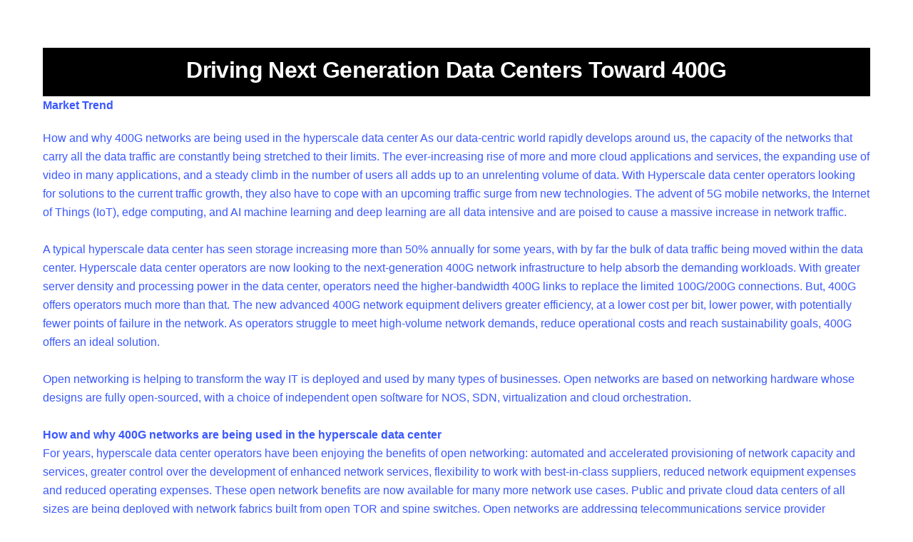

--- FILE ---
content_type: text/html; charset=UTF-8
request_url: https://tdme.net/data-center-400g/
body_size: 14725
content:
<!DOCTYPE html>
<html lang="en-US">
<head>
	<!-- Google Tag Manager -->
<script>(function(w,d,s,l,i){w[l]=w[l]||[];w[l].push({'gtm.start':
new Date().getTime(),event:'gtm.js'});var f=d.getElementsByTagName(s)[0],
j=d.createElement(s),dl=l!='dataLayer'?'&l='+l:'';j.async=true;j.src=
'https://www.googletagmanager.com/gtm.js?id='+i+dl;f.parentNode.insertBefore(j,f);
})(window,document,'script','dataLayer','GTM-WV8WHN7');</script>
<!-- End Google Tag Manager -->
	
	    <meta charset="UTF-8">
	    <meta name="viewport" content="width=device-width, initial-scale=1">
    <title>Data Center 400G &#8211; TDME</title>
<meta name='robots' content='max-image-preview:large' />
	    <style id="tf_lazy_style">
		[data-tf-src]{opacity:0}.tf_svg_lazy{transition:filter .3s linear!important;filter:blur(25px);opacity:1;transform:translateZ(0)}.tf_svg_lazy_loaded{filter:blur(0)}.module[data-lazy],.module[data-lazy] .ui,.module_row[data-lazy]:not(.tb_first),.module_row[data-lazy]:not(.tb_first)>.row_inner,.module_row:not(.tb_first) .module_column[data-lazy],.module_subrow[data-lazy]>.subrow_inner{background-image:none!important}
	    </style>
	    <noscript><style>[data-tf-src]{display:none!important}.tf_svg_lazy{filter:none!important;opacity:1!important}</style></noscript>
	    	    <style id="tf_lazy_common">
							/*chrome bug,prevent run transition on the page loading*/
				body:not(.page-loaded),body:not(.page-loaded) #header,body:not(.page-loaded) a,body:not(.page-loaded) img,body:not(.page-loaded) figure,body:not(.page-loaded) div,body:not(.page-loaded) i,body:not(.page-loaded) li,body:not(.page-loaded) span,body:not(.page-loaded) ul{animation:none!important;transition:none!important}body:not(.page-loaded) #main-nav li .sub-menu{display:none}
				img{max-width:100%;height:auto}
						.tf_fa{display:inline-block;width:1em;height:1em;stroke-width:0;stroke:currentColor;overflow:visible;fill:currentColor;pointer-events:none;vertical-align:middle}#tf_svg symbol{overflow:visible}.tf_lazy{position:relative;visibility:visible;contain:paint;display:block;opacity:.3}.wow .tf_lazy{visibility:hidden;opacity:1;position:static;display:inline}.tf_audio_lazy audio{visibility:hidden;height:0}.mejs-container{visibility:visible}.tf_iframe_lazy{transition:opacity .3s ease-in-out;min-height:10px}.tf_carousel .swiper-wrapper{display:flex}.tf_carousel .swiper-slide{flex-shrink:0;opacity:0}.tf_carousel .tf_lazy{contain:none}.swiper-wrapper>br,.tf_lazy.swiper-wrapper .tf_lazy:after,.tf_lazy.swiper-wrapper .tf_lazy:before{display:none}.tf_lazy:after,.tf_lazy:before{content:'';display:inline-block;position:absolute;width:10px!important;height:10px!important;margin:0 3px;top:50%!important;right:50%!important;left:auto!important;border-radius:100%;background-color:currentColor;visibility:visible;animation:tf-hrz-loader infinite .75s cubic-bezier(.2,.68,.18,1.08)}.tf_lazy:after{width:6px!important;height:6px!important;right:auto!important;left:50%!important;margin-top:3px;animation-delay:-.4s}@keyframes tf-hrz-loader{0%{transform:scale(1);opacity:1}50%{transform:scale(.1);opacity:.6}100%{transform:scale(1);opacity:1}}.tf_lazy_lightbox{position:fixed;background:rgba(11,11,11,.8);color:#ccc;top:0;left:0;display:flex;align-items:center;justify-content:center;z-index:999}.tf_lazy_lightbox .tf_lazy:after,.tf_lazy_lightbox .tf_lazy:before{background:#fff}
		</style>
			<noscript><style>body:not(.page-loaded) #main-nav li .sub-menu{display:block}</style></noscript>
    

<link href="https://tdme.net/wp-content/uploads/2021/02/TD-LOG-blue_32x32.jpg" rel="shortcut icon" /> 	    <link rel="preconnect" href="https://fonts.gstatic.com" crossorigin>
		<link rel="dns-prefetch" href="//www.google-analytics.com"/>
	<link rel="preload" href="https://tdme.net/wp-content/uploads/themify-css/concate/themify-concate-3700484578-1011290845.min.css" as="style"><link id="themify_concate-css" rel="stylesheet" href="https://tdme.net/wp-content/uploads/themify-css/concate/themify-concate-3700484578-1011290845.min.css"><link rel="preload" href="https://tdme.net/wp-content/uploads/themify-css/concate/themify-mobile-3700484578-472224222.min.css" as="style" media="screen and (max-width:900px)"><link id="themify_mobile_concate-css" rel="stylesheet" href="https://tdme.net/wp-content/uploads/themify-css/concate/themify-mobile-3700484578-472224222.min.css" media="screen and (max-width:900px)"><link rel="alternate" type="application/rss+xml" title="TDME &raquo; Feed" href="https://tdme.net/feed/" />
<link rel="alternate" type="application/rss+xml" title="TDME &raquo; Comments Feed" href="https://tdme.net/comments/feed/" />
<link rel="alternate" title="oEmbed (JSON)" type="application/json+oembed" href="https://tdme.net/wp-json/oembed/1.0/embed?url=https%3A%2F%2Ftdme.net%2Fdata-center-400g%2F" />
<link rel="alternate" title="oEmbed (XML)" type="text/xml+oembed" href="https://tdme.net/wp-json/oembed/1.0/embed?url=https%3A%2F%2Ftdme.net%2Fdata-center-400g%2F&#038;format=xml" />
		<!-- This site uses the Google Analytics by MonsterInsights plugin v9.11.1 - Using Analytics tracking - https://www.monsterinsights.com/ -->
		<!-- Note: MonsterInsights is not currently configured on this site. The site owner needs to authenticate with Google Analytics in the MonsterInsights settings panel. -->
					<!-- No tracking code set -->
				<!-- / Google Analytics by MonsterInsights -->
		<style id='wp-img-auto-sizes-contain-inline-css'>
img:is([sizes=auto i],[sizes^="auto," i]){contain-intrinsic-size:3000px 1500px}
/*# sourceURL=wp-img-auto-sizes-contain-inline-css */
</style>
<link rel="preload" href="https://tdme.net/wp-content/plugins/litespeed-cache/assets/css/litespeed-dummy.css?ver=6.9" as="style" />
<link rel="preload" href="https://tdme.net/wp-content/plugins/embedpress/assets/css/embedpress.css?ver=1767676382" as="style" /><link rel='stylesheet' id='embedpress-css-css' href='https://tdme.net/wp-content/plugins/embedpress/assets/css/embedpress.css?ver=1767676382' media='all' />
<link rel="preload" href="https://tdme.net/wp-content/plugins/embedpress/assets/css/blocks.build.css?ver=1767676382" as="style" /><link rel='stylesheet' id='embedpress-blocks-style-css' href='https://tdme.net/wp-content/plugins/embedpress/assets/css/blocks.build.css?ver=1767676382' media='all' />
<link rel="preload" href="https://tdme.net/wp-content/plugins/embedpress/assets/css/lazy-load.css?ver=1767676382" as="style" /><link rel='stylesheet' id='embedpress-lazy-load-css-css' href='https://tdme.net/wp-content/plugins/embedpress/assets/css/lazy-load.css?ver=1767676382' media='all' />
<style id='classic-theme-styles-inline-css'>
/*! This file is auto-generated */
.wp-block-button__link{color:#fff;background-color:#32373c;border-radius:9999px;box-shadow:none;text-decoration:none;padding:calc(.667em + 2px) calc(1.333em + 2px);font-size:1.125em}.wp-block-file__button{background:#32373c;color:#fff;text-decoration:none}
/*# sourceURL=/wp-includes/css/classic-themes.min.css */
</style>
<style id='global-styles-inline-css'>
:root{--wp--preset--aspect-ratio--square: 1;--wp--preset--aspect-ratio--4-3: 4/3;--wp--preset--aspect-ratio--3-4: 3/4;--wp--preset--aspect-ratio--3-2: 3/2;--wp--preset--aspect-ratio--2-3: 2/3;--wp--preset--aspect-ratio--16-9: 16/9;--wp--preset--aspect-ratio--9-16: 9/16;--wp--preset--color--black: #000000;--wp--preset--color--cyan-bluish-gray: #abb8c3;--wp--preset--color--white: #ffffff;--wp--preset--color--pale-pink: #f78da7;--wp--preset--color--vivid-red: #cf2e2e;--wp--preset--color--luminous-vivid-orange: #ff6900;--wp--preset--color--luminous-vivid-amber: #fcb900;--wp--preset--color--light-green-cyan: #7bdcb5;--wp--preset--color--vivid-green-cyan: #00d084;--wp--preset--color--pale-cyan-blue: #8ed1fc;--wp--preset--color--vivid-cyan-blue: #0693e3;--wp--preset--color--vivid-purple: #9b51e0;--wp--preset--gradient--vivid-cyan-blue-to-vivid-purple: linear-gradient(135deg,rgb(6,147,227) 0%,rgb(155,81,224) 100%);--wp--preset--gradient--light-green-cyan-to-vivid-green-cyan: linear-gradient(135deg,rgb(122,220,180) 0%,rgb(0,208,130) 100%);--wp--preset--gradient--luminous-vivid-amber-to-luminous-vivid-orange: linear-gradient(135deg,rgb(252,185,0) 0%,rgb(255,105,0) 100%);--wp--preset--gradient--luminous-vivid-orange-to-vivid-red: linear-gradient(135deg,rgb(255,105,0) 0%,rgb(207,46,46) 100%);--wp--preset--gradient--very-light-gray-to-cyan-bluish-gray: linear-gradient(135deg,rgb(238,238,238) 0%,rgb(169,184,195) 100%);--wp--preset--gradient--cool-to-warm-spectrum: linear-gradient(135deg,rgb(74,234,220) 0%,rgb(151,120,209) 20%,rgb(207,42,186) 40%,rgb(238,44,130) 60%,rgb(251,105,98) 80%,rgb(254,248,76) 100%);--wp--preset--gradient--blush-light-purple: linear-gradient(135deg,rgb(255,206,236) 0%,rgb(152,150,240) 100%);--wp--preset--gradient--blush-bordeaux: linear-gradient(135deg,rgb(254,205,165) 0%,rgb(254,45,45) 50%,rgb(107,0,62) 100%);--wp--preset--gradient--luminous-dusk: linear-gradient(135deg,rgb(255,203,112) 0%,rgb(199,81,192) 50%,rgb(65,88,208) 100%);--wp--preset--gradient--pale-ocean: linear-gradient(135deg,rgb(255,245,203) 0%,rgb(182,227,212) 50%,rgb(51,167,181) 100%);--wp--preset--gradient--electric-grass: linear-gradient(135deg,rgb(202,248,128) 0%,rgb(113,206,126) 100%);--wp--preset--gradient--midnight: linear-gradient(135deg,rgb(2,3,129) 0%,rgb(40,116,252) 100%);--wp--preset--font-size--small: 13px;--wp--preset--font-size--medium: 20px;--wp--preset--font-size--large: 36px;--wp--preset--font-size--x-large: 42px;--wp--preset--spacing--20: 0.44rem;--wp--preset--spacing--30: 0.67rem;--wp--preset--spacing--40: 1rem;--wp--preset--spacing--50: 1.5rem;--wp--preset--spacing--60: 2.25rem;--wp--preset--spacing--70: 3.38rem;--wp--preset--spacing--80: 5.06rem;--wp--preset--shadow--natural: 6px 6px 9px rgba(0, 0, 0, 0.2);--wp--preset--shadow--deep: 12px 12px 50px rgba(0, 0, 0, 0.4);--wp--preset--shadow--sharp: 6px 6px 0px rgba(0, 0, 0, 0.2);--wp--preset--shadow--outlined: 6px 6px 0px -3px rgb(255, 255, 255), 6px 6px rgb(0, 0, 0);--wp--preset--shadow--crisp: 6px 6px 0px rgb(0, 0, 0);}:where(.is-layout-flex){gap: 0.5em;}:where(.is-layout-grid){gap: 0.5em;}body .is-layout-flex{display: flex;}.is-layout-flex{flex-wrap: wrap;align-items: center;}.is-layout-flex > :is(*, div){margin: 0;}body .is-layout-grid{display: grid;}.is-layout-grid > :is(*, div){margin: 0;}:where(.wp-block-columns.is-layout-flex){gap: 2em;}:where(.wp-block-columns.is-layout-grid){gap: 2em;}:where(.wp-block-post-template.is-layout-flex){gap: 1.25em;}:where(.wp-block-post-template.is-layout-grid){gap: 1.25em;}.has-black-color{color: var(--wp--preset--color--black) !important;}.has-cyan-bluish-gray-color{color: var(--wp--preset--color--cyan-bluish-gray) !important;}.has-white-color{color: var(--wp--preset--color--white) !important;}.has-pale-pink-color{color: var(--wp--preset--color--pale-pink) !important;}.has-vivid-red-color{color: var(--wp--preset--color--vivid-red) !important;}.has-luminous-vivid-orange-color{color: var(--wp--preset--color--luminous-vivid-orange) !important;}.has-luminous-vivid-amber-color{color: var(--wp--preset--color--luminous-vivid-amber) !important;}.has-light-green-cyan-color{color: var(--wp--preset--color--light-green-cyan) !important;}.has-vivid-green-cyan-color{color: var(--wp--preset--color--vivid-green-cyan) !important;}.has-pale-cyan-blue-color{color: var(--wp--preset--color--pale-cyan-blue) !important;}.has-vivid-cyan-blue-color{color: var(--wp--preset--color--vivid-cyan-blue) !important;}.has-vivid-purple-color{color: var(--wp--preset--color--vivid-purple) !important;}.has-black-background-color{background-color: var(--wp--preset--color--black) !important;}.has-cyan-bluish-gray-background-color{background-color: var(--wp--preset--color--cyan-bluish-gray) !important;}.has-white-background-color{background-color: var(--wp--preset--color--white) !important;}.has-pale-pink-background-color{background-color: var(--wp--preset--color--pale-pink) !important;}.has-vivid-red-background-color{background-color: var(--wp--preset--color--vivid-red) !important;}.has-luminous-vivid-orange-background-color{background-color: var(--wp--preset--color--luminous-vivid-orange) !important;}.has-luminous-vivid-amber-background-color{background-color: var(--wp--preset--color--luminous-vivid-amber) !important;}.has-light-green-cyan-background-color{background-color: var(--wp--preset--color--light-green-cyan) !important;}.has-vivid-green-cyan-background-color{background-color: var(--wp--preset--color--vivid-green-cyan) !important;}.has-pale-cyan-blue-background-color{background-color: var(--wp--preset--color--pale-cyan-blue) !important;}.has-vivid-cyan-blue-background-color{background-color: var(--wp--preset--color--vivid-cyan-blue) !important;}.has-vivid-purple-background-color{background-color: var(--wp--preset--color--vivid-purple) !important;}.has-black-border-color{border-color: var(--wp--preset--color--black) !important;}.has-cyan-bluish-gray-border-color{border-color: var(--wp--preset--color--cyan-bluish-gray) !important;}.has-white-border-color{border-color: var(--wp--preset--color--white) !important;}.has-pale-pink-border-color{border-color: var(--wp--preset--color--pale-pink) !important;}.has-vivid-red-border-color{border-color: var(--wp--preset--color--vivid-red) !important;}.has-luminous-vivid-orange-border-color{border-color: var(--wp--preset--color--luminous-vivid-orange) !important;}.has-luminous-vivid-amber-border-color{border-color: var(--wp--preset--color--luminous-vivid-amber) !important;}.has-light-green-cyan-border-color{border-color: var(--wp--preset--color--light-green-cyan) !important;}.has-vivid-green-cyan-border-color{border-color: var(--wp--preset--color--vivid-green-cyan) !important;}.has-pale-cyan-blue-border-color{border-color: var(--wp--preset--color--pale-cyan-blue) !important;}.has-vivid-cyan-blue-border-color{border-color: var(--wp--preset--color--vivid-cyan-blue) !important;}.has-vivid-purple-border-color{border-color: var(--wp--preset--color--vivid-purple) !important;}.has-vivid-cyan-blue-to-vivid-purple-gradient-background{background: var(--wp--preset--gradient--vivid-cyan-blue-to-vivid-purple) !important;}.has-light-green-cyan-to-vivid-green-cyan-gradient-background{background: var(--wp--preset--gradient--light-green-cyan-to-vivid-green-cyan) !important;}.has-luminous-vivid-amber-to-luminous-vivid-orange-gradient-background{background: var(--wp--preset--gradient--luminous-vivid-amber-to-luminous-vivid-orange) !important;}.has-luminous-vivid-orange-to-vivid-red-gradient-background{background: var(--wp--preset--gradient--luminous-vivid-orange-to-vivid-red) !important;}.has-very-light-gray-to-cyan-bluish-gray-gradient-background{background: var(--wp--preset--gradient--very-light-gray-to-cyan-bluish-gray) !important;}.has-cool-to-warm-spectrum-gradient-background{background: var(--wp--preset--gradient--cool-to-warm-spectrum) !important;}.has-blush-light-purple-gradient-background{background: var(--wp--preset--gradient--blush-light-purple) !important;}.has-blush-bordeaux-gradient-background{background: var(--wp--preset--gradient--blush-bordeaux) !important;}.has-luminous-dusk-gradient-background{background: var(--wp--preset--gradient--luminous-dusk) !important;}.has-pale-ocean-gradient-background{background: var(--wp--preset--gradient--pale-ocean) !important;}.has-electric-grass-gradient-background{background: var(--wp--preset--gradient--electric-grass) !important;}.has-midnight-gradient-background{background: var(--wp--preset--gradient--midnight) !important;}.has-small-font-size{font-size: var(--wp--preset--font-size--small) !important;}.has-medium-font-size{font-size: var(--wp--preset--font-size--medium) !important;}.has-large-font-size{font-size: var(--wp--preset--font-size--large) !important;}.has-x-large-font-size{font-size: var(--wp--preset--font-size--x-large) !important;}
:where(.wp-block-post-template.is-layout-flex){gap: 1.25em;}:where(.wp-block-post-template.is-layout-grid){gap: 1.25em;}
:where(.wp-block-term-template.is-layout-flex){gap: 1.25em;}:where(.wp-block-term-template.is-layout-grid){gap: 1.25em;}
:where(.wp-block-columns.is-layout-flex){gap: 2em;}:where(.wp-block-columns.is-layout-grid){gap: 2em;}
:root :where(.wp-block-pullquote){font-size: 1.5em;line-height: 1.6;}
/*# sourceURL=global-styles-inline-css */
</style>
<script src="https://tdme.net/wp-includes/js/jquery/jquery.min.js?ver=3.7.1" id="jquery-core-js"></script>
<link rel="https://api.w.org/" href="https://tdme.net/wp-json/" /><link rel="alternate" title="JSON" type="application/json" href="https://tdme.net/wp-json/wp/v2/pages/717" /><link rel="EditURI" type="application/rsd+xml" title="RSD" href="https://tdme.net/xmlrpc.php?rsd" />
<meta name="generator" content="WordPress 6.9" />
<link rel="canonical" href="https://tdme.net/data-center-400g/" />
<link rel='shortlink' href='https://tdme.net/?p=717' />
<meta name="generator" content="Site Kit by Google 1.170.0" />
	<style>
	@keyframes themifyAnimatedBG{
		0%{background-color:#33baab}100%{background-color:#e33b9e}50%{background-color:#4961d7}33.3%{background-color:#2ea85c}25%{background-color:#2bb8ed}20%{background-color:#dd5135}
	}
	.page-loaded .module_row.animated-bg{
		animation:themifyAnimatedBG 30000ms infinite alternate
	}
	</style>
	<meta name="generator" content="Elementor 3.34.2; features: additional_custom_breakpoints; settings: css_print_method-external, google_font-enabled, font_display-auto">
			<style>
				.e-con.e-parent:nth-of-type(n+4):not(.e-lazyloaded):not(.e-no-lazyload),
				.e-con.e-parent:nth-of-type(n+4):not(.e-lazyloaded):not(.e-no-lazyload) * {
					background-image: none !important;
				}
				@media screen and (max-height: 1024px) {
					.e-con.e-parent:nth-of-type(n+3):not(.e-lazyloaded):not(.e-no-lazyload),
					.e-con.e-parent:nth-of-type(n+3):not(.e-lazyloaded):not(.e-no-lazyload) * {
						background-image: none !important;
					}
				}
				@media screen and (max-height: 640px) {
					.e-con.e-parent:nth-of-type(n+2):not(.e-lazyloaded):not(.e-no-lazyload),
					.e-con.e-parent:nth-of-type(n+2):not(.e-lazyloaded):not(.e-no-lazyload) * {
						background-image: none !important;
					}
				}
			</style>
			<style id="tb_inline_styles">.tb_animation_on{overflow-x:hidden}.themify_builder .wow{visibility:hidden;animation-fill-mode:both}.themify_builder .tf_lax_done{transition-duration:.8s;transition-timing-function:cubic-bezier(.165,.84,.44,1)}.wow.tf_lax_done{animation-fill-mode:backwards}.sticky-wrapper.tb_sticky_scroll_active [data-sticky-active] .hide-on-stick{display:none}@media screen and (min-width:1025px){.hide-desktop{width:0!important;height:0!important;padding:0!important;visibility:hidden!important;margin:0!important;display:table-column!important}}@media screen and (min-width:769px) and (max-width:1024px){.hide-tablet_landscape{width:0!important;height:0!important;padding:0!important;visibility:hidden!important;margin:0!important;display:table-column!important}}@media screen and (min-width:601px) and (max-width:768px){.hide-tablet{width:0!important;height:0!important;padding:0!important;visibility:hidden!important;margin:0!important;display:table-column!important}}@media screen and (max-width:600px){.hide-mobile{width:0!important;height:0!important;padding:0!important;visibility:hidden!important;margin:0!important;display:table-column!important}}</style><noscript><style>.themify_builder .wow,.wow .tf_lazy{visibility:visible!important}</style></noscript>
<!-- Google Tag Manager snippet added by Site Kit -->
<script>
			( function( w, d, s, l, i ) {
				w[l] = w[l] || [];
				w[l].push( {'gtm.start': new Date().getTime(), event: 'gtm.js'} );
				var f = d.getElementsByTagName( s )[0],
					j = d.createElement( s ), dl = l != 'dataLayer' ? '&l=' + l : '';
				j.async = true;
				j.src = 'https://www.googletagmanager.com/gtm.js?id=' + i + dl;
				f.parentNode.insertBefore( j, f );
			} )( window, document, 'script', 'dataLayer', 'GTM-WV8WHN7' );
			
</script>

<!-- End Google Tag Manager snippet added by Site Kit -->
<link rel="icon" href="https://tdme.net/wp-content/uploads/2022/11/cropped-favicon-512-×-512-px-2-32x32.jpg" sizes="32x32" />
<link rel="icon" href="https://tdme.net/wp-content/uploads/2022/11/cropped-favicon-512-×-512-px-2-192x192.jpg" sizes="192x192" />
<link rel="apple-touch-icon" href="https://tdme.net/wp-content/uploads/2022/11/cropped-favicon-512-×-512-px-2-180x180.jpg" />
<meta name="msapplication-TileImage" content="https://tdme.net/wp-content/uploads/2022/11/cropped-favicon-512-×-512-px-2-270x270.jpg" />
</head>
<body class="wp-singular page-template-default page page-id-717 wp-theme-themify-ultra skin-default default_width sidebar-none no-home tb_animation_on elementor-default elementor-kit-935 ready-view header-none footer-block tagline-off footer-menu-navigation-off filter-hover-none filter-featured-only sidemenu-active">
	<!-- Google Tag Manager (noscript) -->
<noscript><iframe data-tf-not-load="1" src="https://www.googletagmanager.com/ns.html?id=GTM-WV8WHN7" height="0" width="0" style="display:none;visibility:hidden"></iframe></noscript>
<!-- End Google Tag Manager (noscript) -->
		<!-- Google Tag Manager (noscript) snippet added by Site Kit -->
		<noscript>
			<iframe loading="lazy" data-lazy="1" src="about:blank" class="tf_iframe_lazy" data-tf-src="https://www.googletagmanager.com/ns.html?id=GTM-WV8WHN7" height="0" width="0" style="display:none;visibility:hidden"></iframe>
		</noscript>
		<!-- End Google Tag Manager (noscript) snippet added by Site Kit -->
		<div id="search-lightbox-wrap" class="tf_hide tf_w tf_scrollbar">
	<div class="search-lightbox">
		<div id="searchform-wrap">
			<form method="get" id="searchform" action="https://tdme.net/">
	
    <div class="icon-search"><svg class="tf_fa tf-fas-search"><use href="#tf-fas-search"></use></svg></div>
    <span class="tf_loader tf_hide"></span>
    <input type="text" name="s" id="s" title="Search" placeholder="Search" value="" />

    
</form>
		</div>
		<!-- /searchform wrap -->
		<div class="search-results-wrap tf_rel"></div>
	</div>
	<i id="close-search-box" class="tf_close"></i>
</div>
<!-- /search-lightbox -->
<div id="pagewrap" class="tf_box hfeed site">

	
	<div id="body" class="tf_box tf_clear tf_mw clearfix">
		
	<!-- layout-container -->
<div id="layout" class="pagewidth tf_box clearfix">
        <!-- content -->
    <main id="content" class="tf_box clearfix">
					<div id="page-717" class="type-page">
						<div class="page-content entry-content">
	    <!--themify_builder_content-->
<div id="themify_builder_content-717" data-postid="717" class="themify_builder_content themify_builder_content-717 themify_builder tf_clear">
    	<!-- module_row -->
	<div  data-lazy="1" class="module_row themify_builder_row tb_t4q6380 tb_first clearfix">
	    		<div class="row_inner col_align_top tf_box tf_w tf_rel">
			<div  data-lazy="1" class="module_column tb-column col-full first tb_pv3u387 tf_box">
	    	    	        <div class="tb-column-inner tf_box tf_w">
		    <!-- module text -->
<div  class="module module-text tb_b9bj521  repeat" data-lazy="1">
            <div  class="tb_text_wrap">
    <h2 style="text-align: center;">Driving Next Generation Data Centers Toward 400G</h2>    </div>
</div>
<!-- /module text -->	        </div>
	    	</div>
		    </div>
	    <!-- /row_inner -->
	</div>
	<!-- /module_row -->
		<!-- module_row -->
	<div  data-lazy="1" class="module_row themify_builder_row tb_4kuj142 clearfix">
	    		<div class="row_inner col_align_top tf_box tf_w tf_rel">
			<div  data-lazy="1" class="module_column tb-column col-full first tb_ant9146 tf_box">
	    	    	        <div class="tb-column-inner tf_box tf_w">
		    <!-- module text -->
<div  class="module module-text tb_kipf203" data-lazy="1">
            <div  class="tb_text_wrap">
    <p><strong>Market Trend</strong></p>
<div>How and why 400G networks are being used in the hyperscale data center As our data-centric world rapidly develops around us, the capacity of the networks that carry all the data traffic are constantly being stretched to their limits. The ever-increasing rise of more and more cloud applications and services, the expanding use of video in many applications, and a steady climb in the number of users all adds up to an unrelenting volume of data. With Hyperscale data center operators looking for solutions to the current traffic growth, they also have to cope with an upcoming traffic surge from new technologies. The advent of 5G mobile networks, the Internet of Things (IoT), edge computing, and AI machine learning and deep learning are all data intensive and are poised to cause a massive increase in network traffic.<br /><br />A typical hyperscale data center has seen storage increasing more than 50% annually for some years, with by far the bulk of data traffic being moved within the data center. Hyperscale data center operators are now looking to the next-generation 400G network infrastructure to help absorb the demanding workloads. With greater server density and processing power in the data center, operators need the higher-bandwidth 400G links to replace the limited 100G/200G connections. But, 400G offers operators much more than that. The new advanced 400G network equipment delivers greater efficiency, at a lower cost per bit, lower power, with potentially fewer points of failure in the network. As operators struggle to meet high-volume network demands, reduce operational costs and reach sustainability goals, 400G offers an ideal solution.<br /><br />Open networking is helping to transform the way IT is deployed and used by many types of businesses. Open networks are based on networking hardware whose designs are fully open-sourced, with a choice of independent open soſtware for NOS, SDN, virtualization and cloud orchestration.<br /><br /><strong>How and why 400G networks are being used in the hyperscale data center</strong><br />For years, hyperscale data center operators have been enjoying the benefits of open networking: automated and accelerated provisioning of network capacity and services, greater control over the development of enhanced network services, flexibility to work with best-in-class suppliers, reduced network equipment expenses and reduced operating expenses. These open network benefits are now available for many more network use cases. Public and private cloud data centers of all sizes are being deployed with network fabrics built from open TOR and spine switches. Open networks are addressing telecommunications service provider requirements for new central office architectures, managed services delivery, monitoring and analytics networks, and Internet exchanges. <br /><br />Now, the growth of IoT, AI and cloud computing machine learning has driven the requirement for higher processing speed and lower latency as well as high speed storage capability. All these demands require higher network bandwidth toward 400G or above.</div>
<div> </div>
<div><strong>Leaf and Spine Topology for Data Center</strong></div>    </div>
</div>
<!-- /module text -->	        </div>
	    	</div>
		    </div>
	    <!-- /row_inner -->
	</div>
	<!-- /module_row -->
		<!-- module_row -->
	<div  data-lazy="1" class="module_row themify_builder_row tb_yiis593 clearfix">
	    		<div class="row_inner col_align_top tf_box tf_w tf_rel">
			<div  data-lazy="1" class="module_column tb-column col-full first tb_fldy597 tf_box">
	    	    	        <div class="tb-column-inner tf_box tf_w">
		    <!-- module image -->
<div  class="module module-image tb_njqm712   image-center tf_mw" data-lazy="1">
            <div class="image-wrap tf_rel tf_mw">
		    <img fetchpriority="high" data-tf-not-load="1" decoding="async" width="919" height="327" src="https://tdme.net/wp-content/webp-express/webp-images/uploads/2021/04/400G-topology.png.webp" class="wp-post-image wp-image-719" title="400G-topology" alt="400G-topology" srcset="https://tdme.net/wp-content/webp-express/webp-images/uploads/2021/04/400G-topology.png.webp 919w,  https://tdme.net/wp-content/webp-express/webp-images/uploads/2021/04/400G-topology-300x107.png.webp 300w,  https://tdme.net/wp-content/webp-express/webp-images/uploads/2021/04/400G-topology-768x273.png.webp 768w" sizes="(max-width: 919px) 100vw, 919px" />	
		</div>
	<!-- /image-wrap -->
    
    
</div>
<!-- /module image -->	        </div>
	    	</div>
		    </div>
	    <!-- /row_inner -->
	</div>
	<!-- /module_row -->
	</div>
<!--/themify_builder_content-->	    <!-- /comments -->
	</div>
	<!-- /.post-content -->
					</div>
				<!-- /.type-page -->
				    </main>
    <!-- /content -->
    </div>
<!-- /layout-container -->
    </div><!-- /body -->
<div id="footerwrap" class="tf_box tf_clear">
				<footer id="footer" class="tf_box pagewidth tf_scrollbar tf_rel clearfix" itemscope="itemscope" itemtype="https://schema.org/WPFooter">
			<div class="back-top tf_textc clearfix back-top-float back-top-hide"><div class="arrow-up"><a aria-label="Back to top" href="#header"><span class="screen-reader-text">Back To Top</span></a></div></div>
			<div class="main-col first clearfix">
				<div class="footer-left-wrap first">
					
									</div>

				<div class="footer-right-wrap">
					
											<div class="footer-text tf_clear clearfix">
							<div class="footer-text-inner">
															</div>
						</div>
						<!-- /.footer-text -->
									</div>
			</div>

												<div class="section-col clearfix">
						<div class="footer-widgets-wrap">
							
		<div class="footer-widgets clearfix">
							<div class="col4-1 first tf_box tf_float">
					<div id="block-6" class="widget widget_block widget_text">
<p class="has-text-align-left"><strong>TDME</strong></p>
</div><div id="block-7" class="widget widget_block widget_text">
<p><strong>ICT Solutions</strong></p>
</div><div id="block-4" class="widget widget_block widget_text">
<p></p>
</div><div id="block-5" class="widget widget_block widget_text">
<p class="has-small-font-size">t: +971554107053<br>e: sales@tdme.net</p>
</div>				</div>
							<div class="col4-1 tf_box tf_float">
					<div id="nav_menu-5" class="widget widget_nav_menu"><h4 class="widgettitle">MENU</h4><div class="menu-menu-container"><ul id="menu-menu" class="menu"><li id="menu-item-54" class="menu-item menu-item-type-custom menu-item-object-custom menu-item-54"><a href="http://tdme.net/data-transport/">DATA TRANSPORT</a></li>
<li id="menu-item-55" class="menu-item menu-item-type-custom menu-item-object-custom menu-item-55"><a href="https://tdme.net/telecommunication/">TELECOMMUNICATION</a></li>
<li id="menu-item-56" class="menu-item menu-item-type-custom menu-item-object-custom menu-item-56"><a href="https://tdme.net/security/">SECURITY</a></li>
<li id="menu-item-220" class="menu-item menu-item-type-custom menu-item-object-custom menu-item-220"><a href="https://tdme.net/solutions/">SOLUTIONS</a></li>
<li id="menu-item-700" class="menu-item menu-item-type-custom menu-item-object-custom menu-item-700"><a href="https://tdme.net/applications/">APPLICATIONS</a></li>
</ul></div></div>				</div>
							<div class="col4-1 tf_box tf_float">
					<div id="nav_menu-3" class="widget widget_nav_menu"><h4 class="widgettitle">KNOW US</h4><div class="menu-know-us-container"><ul id="menu-know-us" class="menu"><li id="menu-item-164" class="menu-item menu-item-type-custom menu-item-object-custom menu-item-164"><a href="https://tdme.net/about-us/">ABOUT US</a></li>
<li id="menu-item-166" class="menu-item menu-item-type-custom menu-item-object-custom menu-item-166"><a href="https://tdme.net/contact/">CONTACT &#038; SUPPORT</a></li>
<li id="menu-item-167" class="menu-item menu-item-type-custom menu-item-object-custom menu-item-167"><a href="#PRIVACY_NOTICE">PRIVACY NOTIC</a></li>
<li id="menu-item-165" class="menu-item menu-item-type-custom menu-item-object-custom menu-item-165"><a href="#">TECHNICAL TRAINING</a></li>
</ul></div></div>				</div>
							<div class="col4-1 tf_box tf_float">
					<div id="nav_menu-4" class="widget widget_nav_menu"><h4 class="widgettitle">EXTERNAL LINKS</h4><div class="menu-external-links-container"><ul id="menu-external-links" class="menu"><li id="menu-item-646" class="menu-item menu-item-type-custom menu-item-object-custom menu-item-646"><a href="https://mea.robotmea.com/">ROBOTIC EDUCATION</a></li>
<li id="menu-item-647" class="menu-item menu-item-type-custom menu-item-object-custom menu-item-647"><a href="#">PROFESSIONAL TRAINING</a></li>
<li id="menu-item-645" class="menu-item menu-item-type-custom menu-item-object-custom menu-item-645"><a href="http://shantex.ca/">SHANTEX &#8211; WPC</a></li>
</ul></div></div>				</div>
					</div>
		<!-- /.footer-widgets -->

								<!-- /footer-widgets -->
						</div>
					</div>
							
					</footer><!-- /#footer -->
				
	</div><!-- /#footerwrap -->
</div><!-- /#pagewrap -->
<!-- SCHEMA BEGIN --><script type="application/ld+json">[{"@context":"https:\/\/schema.org","@type":"WebPage","mainEntityOfPage":{"@type":"WebPage","@id":"https:\/\/tdme.net\/data-center-400g\/"},"headline":"Data Center 400G","datePublished":"2021-04-03T11:48:13+00:00","dateModified":"2021-04-03T11:48:13+00:00","description":""}]</script><!-- /SCHEMA END --><!-- wp_footer -->
<script type="speculationrules">
{"prefetch":[{"source":"document","where":{"and":[{"href_matches":"/*"},{"not":{"href_matches":["/wp-*.php","/wp-admin/*","/wp-content/uploads/*","/wp-content/*","/wp-content/plugins/*","/wp-content/themes/themify-ultra/*","/*\\?(.+)"]}},{"not":{"selector_matches":"a[rel~=\"nofollow\"]"}},{"not":{"selector_matches":".no-prefetch, .no-prefetch a"}}]},"eagerness":"conservative"}]}
</script>
			<script>
				const lazyloadRunObserver = () => {
					const lazyloadBackgrounds = document.querySelectorAll( `.e-con.e-parent:not(.e-lazyloaded)` );
					const lazyloadBackgroundObserver = new IntersectionObserver( ( entries ) => {
						entries.forEach( ( entry ) => {
							if ( entry.isIntersecting ) {
								let lazyloadBackground = entry.target;
								if( lazyloadBackground ) {
									lazyloadBackground.classList.add( 'e-lazyloaded' );
								}
								lazyloadBackgroundObserver.unobserve( entry.target );
							}
						});
					}, { rootMargin: '200px 0px 200px 0px' } );
					lazyloadBackgrounds.forEach( ( lazyloadBackground ) => {
						lazyloadBackgroundObserver.observe( lazyloadBackground );
					} );
				};
				const events = [
					'DOMContentLoaded',
					'elementor/lazyload/observe',
				];
				events.forEach( ( event ) => {
					document.addEventListener( event, lazyloadRunObserver );
				} );
			</script>
						<script type="text/template" id="tf_vars">
				var themifyScript = {"headerType":"header-none","sticky_header":"","pageLoaderEffect":"","infiniteEnable":"0"};
var tbLocalScript = {"builder_url":"https://tdme.net/wp-content/themes/themify-ultra/themify/themify-builder","css_module_url":"https://tdme.net/wp-content/themes/themify-ultra/themify/themify-builder/css/modules/","js_module_url":"https://tdme.net/wp-content/themes/themify-ultra/themify/themify-builder/js/modules/","js_modules":{"fwr":"https://tdme.net/wp-content/themes/themify-ultra/themify/themify-builder/js/modules/fullwidthRows.min.js","bgs":"https://tdme.net/wp-content/themes/themify-ultra/themify/themify-builder/js/modules/backgroundSlider.min.js","fwv":"https://tdme.net/wp-content/themes/themify-ultra/themify/themify-builder/js/modules/fullwidthvideo.min.js","feature":"https://tdme.net/wp-content/themes/themify-ultra/themify/themify-builder/js/modules/feature.min.js","parallax":"https://tdme.net/wp-content/themes/themify-ultra/themify/themify-builder/js/modules/parallax.min.js","bgzs":"https://tdme.net/wp-content/themes/themify-ultra/themify/themify-builder/js/modules/bgzoom_scroll.min.js","bgzoom":"https://tdme.net/wp-content/themes/themify-ultra/themify/themify-builder/js/modules/bgzoom.min.js","gallery":"https://tdme.net/wp-content/themes/themify-ultra/themify/themify-builder/js/modules/gallery.min.js","menu":"https://tdme.net/wp-content/themes/themify-ultra/themify/themify-builder/js/modules/menu.min.js","read":"https://tdme.net/wp-content/themes/themify-ultra/themify/themify-builder/js/modules/readMore.min.js","sticky":"https://tdme.net/wp-content/themes/themify-ultra/themify/themify-builder/js/modules/sticky.min.js","alert":"https://tdme.net/wp-content/themes/themify-ultra/themify/themify-builder/js/modules/alert.min.js","tab":"https://tdme.net/wp-content/themes/themify-ultra/themify/themify-builder/js/modules/tab.min.js","accordion":"https://tdme.net/wp-content/themes/themify-ultra/themify/themify-builder/js/modules/accordion.min.js","oc":"https://tdme.net/wp-content/themes/themify-ultra/themify/themify-builder/js/modules/overlay-content.min.js","video":"https://tdme.net/wp-content/themes/themify-ultra/themify/themify-builder/js/modules/video.min.js","sh":"https://tdme.net/wp-content/themes/themify-ultra/themify/themify-builder/js/themify.scroll-highlight.min.js"},"breakpoints":{"tablet_landscape":[769,1024],"tablet":[601,768],"mobile":600},"fullwidth_support":"","addons":[]};
var themify_vars = {"version":"5.1.6","url":"https://tdme.net/wp-content/themes/themify-ultra/themify","wp":"6.9","ajax_url":"https://tdme.net/wp-admin/admin-ajax.php","includesURL":"https://tdme.net/wp-includes/","emailSub":"Check this out!","lightbox":[],"s_v":"5.3.6","a_v":"3.6.2","i_v":"4.1.4","js_modules":{"fxh":"https://tdme.net/wp-content/themes/themify-ultra/themify/js/modules/fixedheader.min.js","lb":"https://tdme.net/wp-content/themes/themify-ultra/themify/js/lightbox.min.js","gal":"https://tdme.net/wp-content/themes/themify-ultra/themify/js/themify.gallery.min.js","sw":"https://tdme.net/wp-content/themes/themify-ultra/themify/js/modules/swiper/swiper.min.js","tc":"https://tdme.net/wp-content/themes/themify-ultra/themify/js/modules/themify.carousel.min.js","map":"https://tdme.net/wp-content/themes/themify-ultra/themify/js/modules/map.min.js","img":"https://tdme.net/wp-content/themes/themify-ultra/themify/js/modules/jquery.imagesloaded.min.js","at":"https://tdme.net/wp-content/themes/themify-ultra/themify/js/modules/autoTiles.min.js","iso":"https://tdme.net/wp-content/themes/themify-ultra/themify/js/modules/isotop.min.js","inf":"https://tdme.net/wp-content/themes/themify-ultra/themify/js/modules/infinite.min.js","lax":"https://tdme.net/wp-content/themes/themify-ultra/themify/js/modules/lax.min.js","video":"https://tdme.net/wp-content/themes/themify-ultra/themify/js/modules/video-player.min.js","audio":"https://tdme.net/wp-content/themes/themify-ultra/themify/js/modules/audio-player.min.js","side":"https://tdme.net/wp-content/themes/themify-ultra/themify/js/modules/themify.sidemenu.min.js","edge":"https://tdme.net/wp-content/themes/themify-ultra/themify/js/modules/edge.Menu.min.js","wow":"https://tdme.net/wp-content/themes/themify-ultra/themify/js/modules/tf_wow.min.js","share":"https://tdme.net/wp-content/themes/themify-ultra/themify/js/modules/sharer.min.js","mega":"https://tdme.net/wp-content/themes/themify-ultra/themify/megamenu/js/themify.mega-menu.min.js","drop":"https://tdme.net/wp-content/themes/themify-ultra/themify/js/modules/themify.dropdown.min.js","wc":"https://tdme.net/wp-content/themes/themify-ultra/themify/js/modules/wc.min.js"},"css_modules":{"sw":"https://tdme.net/wp-content/themes/themify-ultra/themify/css/swiper/swiper.min.css","an":"https://tdme.net/wp-content/themes/themify-ultra/themify/css/animate.min.css","video":"https://tdme.net/wp-content/themes/themify-ultra/themify/css/modules/video.min.css","audio":"https://tdme.net/wp-content/themes/themify-ultra/themify/css/modules/audio.min.css","drop":"https://tdme.net/wp-content/themes/themify-ultra/themify/css/modules/dropdown.min.css","lb":"https://tdme.net/wp-content/themes/themify-ultra/themify/css/lightbox.min.css","mega":"https://tdme.net/wp-content/themes/themify-ultra/themify/megamenu/css/megamenu.min.css"},"is_min":"1","wp_embed":"https://tdme.net/wp-includes/js/wp-embed.min.js","theme_js":"https://tdme.net/wp-content/themes/themify-ultra/js/themify.script.min.js","theme_v":"5.2.0","theme_url":"https://tdme.net/wp-content/themes/themify-ultra","menu_point":"900","media":{"css":{"wp-mediaelement":"https://tdme.net/wp-includes/js/mediaelement/mediaelementplayer-legacy.min.css?ver=6.9","mediaelement":"https://tdme.net/wp-includes/js/mediaelement/wp-mediaelement.css?ver=6.9"},"_wpmejsSettings":"var _wpmejsSettings = {\"pluginPath\":\"/wp-includes/js/mediaelement/\",\"classPrefix\":\"mejs-\",\"stretching\":\"responsive\",\"audioShortcodeLibrary\":\"tf_lazy\",\"videoShortcodeLibrary\":\"tf_lazy\"};","js":{"mediaelement-core":{"src":"https://tdme.net/wp-includes/js/mediaelement/mediaelement-and-player.min.js","v":"4.2.17","extra":{"before":[false,"var mejsL10n = {\"language\":\"en\",\"strings\":{\"mejs.download-file\":\"Download File\",\"mejs.install-flash\":\"You are using a browser that does not have Flash player enabled or installed. Please turn on your Flash player plugin or download the latest version from https://get.adobe.com/flashplayer/\",\"mejs.fullscreen\":\"Fullscreen\",\"mejs.play\":\"Play\",\"mejs.pause\":\"Pause\",\"mejs.time-slider\":\"Time Slider\",\"mejs.time-help-text\":\"Use Left/Right Arrow keys to advance one second, Up/Down arrows to advance ten seconds.\",\"mejs.live-broadcast\":\"Live Broadcast\",\"mejs.volume-help-text\":\"Use Up/Down Arrow keys to increase or decrease volume.\",\"mejs.unmute\":\"Unmute\",\"mejs.mute\":\"Mute\",\"mejs.volume-slider\":\"Volume Slider\",\"mejs.video-player\":\"Video Player\",\"mejs.audio-player\":\"Audio Player\",\"mejs.captions-subtitles\":\"Captions/Subtitles\",\"mejs.captions-chapters\":\"Chapters\",\"mejs.none\":\"None\",\"mejs.afrikaans\":\"Afrikaans\",\"mejs.albanian\":\"Albanian\",\"mejs.arabic\":\"Arabic\",\"mejs.belarusian\":\"Belarusian\",\"mejs.bulgarian\":\"Bulgarian\",\"mejs.catalan\":\"Catalan\",\"mejs.chinese\":\"Chinese\",\"mejs.chinese-simplified\":\"Chinese (Simplified)\",\"mejs.chinese-traditional\":\"Chinese (Traditional)\",\"mejs.croatian\":\"Croatian\",\"mejs.czech\":\"Czech\",\"mejs.danish\":\"Danish\",\"mejs.dutch\":\"Dutch\",\"mejs.english\":\"English\",\"mejs.estonian\":\"Estonian\",\"mejs.filipino\":\"Filipino\",\"mejs.finnish\":\"Finnish\",\"mejs.french\":\"French\",\"mejs.galician\":\"Galician\",\"mejs.german\":\"German\",\"mejs.greek\":\"Greek\",\"mejs.haitian-creole\":\"Haitian Creole\",\"mejs.hebrew\":\"Hebrew\",\"mejs.hindi\":\"Hindi\",\"mejs.hungarian\":\"Hungarian\",\"mejs.icelandic\":\"Icelandic\",\"mejs.indonesian\":\"Indonesian\",\"mejs.irish\":\"Irish\",\"mejs.italian\":\"Italian\",\"mejs.japanese\":\"Japanese\",\"mejs.korean\":\"Korean\",\"mejs.latvian\":\"Latvian\",\"mejs.lithuanian\":\"Lithuanian\",\"mejs.macedonian\":\"Macedonian\",\"mejs.malay\":\"Malay\",\"mejs.maltese\":\"Maltese\",\"mejs.norwegian\":\"Norwegian\",\"mejs.persian\":\"Persian\",\"mejs.polish\":\"Polish\",\"mejs.portuguese\":\"Portuguese\",\"mejs.romanian\":\"Romanian\",\"mejs.russian\":\"Russian\",\"mejs.serbian\":\"Serbian\",\"mejs.slovak\":\"Slovak\",\"mejs.slovenian\":\"Slovenian\",\"mejs.spanish\":\"Spanish\",\"mejs.swahili\":\"Swahili\",\"mejs.swedish\":\"Swedish\",\"mejs.tagalog\":\"Tagalog\",\"mejs.thai\":\"Thai\",\"mejs.turkish\":\"Turkish\",\"mejs.ukrainian\":\"Ukrainian\",\"mejs.vietnamese\":\"Vietnamese\",\"mejs.welsh\":\"Welsh\",\"mejs.yiddish\":\"Yiddish\"}};"]}},"mediaelement-migrate":{"src":"https://tdme.net/wp-includes/js/mediaelement/mediaelement-migrate.min.js","v":false,"extra":""},"wp-mediaelement":{"src":"https://tdme.net/wp-includes/js/mediaelement/wp-mediaelement.min.js","v":false,"extra":""}}},"done":{"tb_parallax":true,"tb_text":true,"tb_image":true,"tb_image_center":true,"tb_style":true}};			</script>
			<script nomodule defer src="https://tdme.net/wp-content/themes/themify-ultra/themify/js/modules/fallback.min.js"></script>
			<script src="https://tdme.net/wp-content/plugins/embedpress/assets/js/gallery-justify.js?ver=1767676382" id="embedpress-gallery-justify-js"></script>
<script src="https://tdme.net/wp-content/plugins/embedpress/assets/js/lazy-load.js?ver=1767676382" id="embedpress-lazy-load-js"></script>
<script defer="defer" src="https://tdme.net/wp-content/themes/themify-ultra/themify/js/main.min.js?ver=5.1.6" id="themify-main-script-js"></script>
<svg id="tf_svg" style="display:none"><defs><symbol id="tf-fas-search" viewBox="0 0 32 32"><path d="M31.563 27.688q.438.438.438 1.063t-.438 1.063l-1.75 1.75q-.438.438-1.063.438t-1.063-.438l-6.25-6.25q-.438-.438-.438-1.063v-1q-3.5 2.75-8 2.75-5.375 0-9.188-3.813T-.002 13t3.813-9.188 9.188-3.813 9.188 3.813T26 13q0 4.5-2.75 8h1q.625 0 1.063.438zM13 21q3.313 0 5.656-2.344T21 13t-2.344-5.656T13 5 7.344 7.344 5 13t2.344 5.656T13 21z"></path></symbol><style id="tf_fonts_style">.tf_fa.tf-fas-search{width:0.998046875em}</style></defs></svg>			<link rel="preload" href="https://tdme.net/wp-content/themes/themify-ultra/js/themify.script.min.js?ver=5.2.0" as="script"/> 
						<link rel="preload" href="https://tdme.net/wp-content/themes/themify-ultra/themify/themify-builder/js/themify.builder.script.min.js?ver=5.1.6" as="script"/> 
						<link rel="prefetch" href="https://tdme.net/wp-content/themes/themify-ultra/themify/js/modules/themify.sidemenu.min.js?ver=5.1.6" as="script"/> 
						<link rel="prefetch" href="https://tdme.net/wp-content/themes/themify-ultra/themify/js/modules/jquery.imagesloaded.min.js?ver=4.1.4" as="script"/> 
						<link rel="preload" href="https://tdme.net/wp-content/uploads/2021/04/400G-topology.png" as="image"/> 
			

<link rel="preload" as="style" href="https://fonts.googleapis.com/css?family=Public+Sans:400i,600i,700i,400,600,700&display=swap"/><link id="themify-google-fonts-css" rel="stylesheet" href="https://fonts.googleapis.com/css?family=Public+Sans:400i,600i,700i,400,600,700&display=swap"/>	</body>
</html>

<!-- Page cached by LiteSpeed Cache 7.7 on 2026-01-22 21:38:47 -->